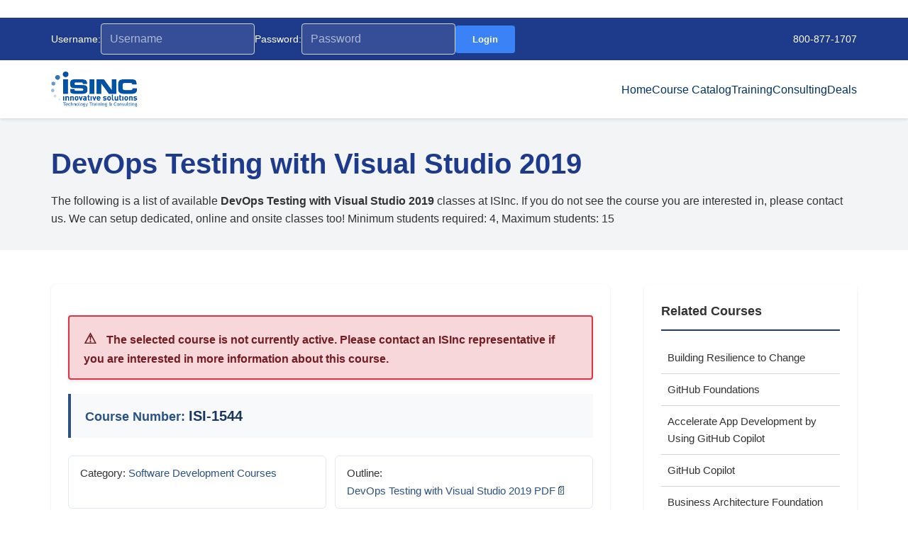

--- FILE ---
content_type: text/html; charset=UTF-8
request_url: https://www.isinc.com/catalog/2884/devops_testing_with_visual_studio_2019.html
body_size: 11473
content:
﻿
<!DOCTYPE html>
<html lang="en-US">
<head>
	<meta charset="UTF-8">
	<meta name="viewport" content="width=device-width, initial-scale=1.0">

	<title>ISI-1544 - DevOps Testing with Visual Studio 2019 |  Training | ISInc Sacramento</title>

	<link rel="shortcut icon" href="/common/img/favicon.gif" type="image/gif" />
	<script type="eefdaabff16b17c03e35409f-text/javascript">
	// Legacy formFocus function for compatibility
	function formFocus(elementId) {
		if (document.readyState === 'loading') {
			document.addEventListener('DOMContentLoaded', function() {
				var el = document.getElementById(elementId);
				if (el) el.focus();
			});
		} else {
			var el = document.getElementById(elementId);
			if (el) el.focus();
		}
	}

	// Enrollment form validation for Terms of Service
	function validate() {
		var tosCheckbox = document.getElementById('tos');
		
		// If no TOS checkbox exists on this page, allow submission
		if (!tosCheckbox) {
			return true;
		}
		
		// Check if TOS is checked
		if (!tosCheckbox.checked) {
			alert('⚠️ REQUIRED: You must agree to the Terms of Service\n\nPlease check the box at the bottom of the form to agree to the Terms of Service before enrolling.');
			tosCheckbox.focus();
			// Scroll to the TOS checkbox
			tosCheckbox.scrollIntoView({ behavior: 'smooth', block: 'center' });
			return false;
		}
		
		return true;
	}
	</script>
	<meta name='robots' content='index, follow, max-image-preview:large, max-snippet:-1, max-video-preview:-1' />
<!-- Google tag (gtag.js) consent mode dataLayer added by Site Kit -->
<script type="eefdaabff16b17c03e35409f-text/javascript" id="google_gtagjs-js-consent-mode-data-layer">
/* <![CDATA[ */
window.dataLayer = window.dataLayer || [];function gtag(){dataLayer.push(arguments);}
gtag('consent', 'default', {"ad_personalization":"denied","ad_storage":"denied","ad_user_data":"denied","analytics_storage":"denied","functionality_storage":"denied","security_storage":"denied","personalization_storage":"denied","region":["AT","BE","BG","CH","CY","CZ","DE","DK","EE","ES","FI","FR","GB","GR","HR","HU","IE","IS","IT","LI","LT","LU","LV","MT","NL","NO","PL","PT","RO","SE","SI","SK"],"wait_for_update":500});
window._googlesitekitConsentCategoryMap = {"statistics":["analytics_storage"],"marketing":["ad_storage","ad_user_data","ad_personalization"],"functional":["functionality_storage","security_storage"],"preferences":["personalization_storage"]};
window._googlesitekitConsents = {"ad_personalization":"denied","ad_storage":"denied","ad_user_data":"denied","analytics_storage":"denied","functionality_storage":"denied","security_storage":"denied","personalization_storage":"denied","region":["AT","BE","BG","CH","CY","CZ","DE","DK","EE","ES","FI","FR","GB","GR","HR","HU","IE","IS","IT","LI","LT","LU","LV","MT","NL","NO","PL","PT","RO","SE","SI","SK"],"wait_for_update":500};
/* ]]> */
</script>
<!-- End Google tag (gtag.js) consent mode dataLayer added by Site Kit -->

	<!-- This site is optimized with the Yoast SEO Premium plugin v26.7 (Yoast SEO v26.7) - https://yoast.com/wordpress/plugins/seo/ -->
	<meta name="description" content="ISInc provides expert computer training in Sacramento. Join one of our public class dates or bring us onsite to train a group of staff." />
	<link rel="canonical" href="https://www.isinc.com/catalog/course/" />
	<meta property="og:locale" content="en_US" />
	<meta property="og:type" content="article" />
	<meta property="og:title" content="Course - ISInc" />
	<meta property="og:description" content="ISInc provides expert computer training in Sacramento. Join one of our public class dates or bring us onsite to train a group of staff." />
	<meta property="og:url" content="https://www.isinc.com/catalog/course/" />
	<meta property="og:site_name" content="ISInc" />
	<meta property="article:publisher" content="https://www.facebook.com/ISIncSac" />
	<meta property="article:modified_time" content="2026-01-04T22:41:46+00:00" />
	<meta name="twitter:card" content="summary_large_image" />
	<meta name="twitter:site" content="@IS_Inc" />
	<script type="application/ld+json" class="yoast-schema-graph">{"@context":"https://schema.org","@graph":[{"@type":"WebPage","@id":"https://www.isinc.com/catalog/course/","url":"https://www.isinc.com/catalog/course/","name":"Computer Training in Sacramento - ISInc","isPartOf":{"@id":"https://www.isinc.com/#website"},"datePublished":"2007-11-15T08:03:50+00:00","dateModified":"2026-01-04T22:41:46+00:00","description":"ISInc provides expert computer training in Sacramento. Join one of our public class dates or bring us onsite to train a group of staff.","breadcrumb":{"@id":"https://www.isinc.com/catalog/course/#breadcrumb"},"inLanguage":"en-US","potentialAction":[{"@type":"ReadAction","target":["https://www.isinc.com/catalog/course/"]}]},{"@type":"BreadcrumbList","@id":"https://www.isinc.com/catalog/course/#breadcrumb","itemListElement":[{"@type":"ListItem","position":1,"name":"Home","item":"https://www.isinc.com/"},{"@type":"ListItem","position":2,"name":"Course Catalog","item":"https://www.isinc.com/catalog/"},{"@type":"ListItem","position":3,"name":"Course"}]},{"@type":"WebSite","@id":"https://www.isinc.com/#website","url":"https://www.isinc.com/","name":"ISInc","description":"Consulting and Learning Solution provider","publisher":{"@id":"https://www.isinc.com/#organization"},"potentialAction":[{"@type":"SearchAction","target":{"@type":"EntryPoint","urlTemplate":"https://www.isinc.com/?s={search_term_string}"},"query-input":{"@type":"PropertyValueSpecification","valueRequired":true,"valueName":"search_term_string"}}],"inLanguage":"en-US"},{"@type":"Organization","@id":"https://www.isinc.com/#organization","name":"IS Inc.","url":"https://www.isinc.com/","logo":{"@type":"ImageObject","inLanguage":"en-US","@id":"https://www.isinc.com/#/schema/logo/image/","url":"https://www.isinc.com/wp-content/uploads/2012/08/isinc-logo-new.png","contentUrl":"https://www.isinc.com/wp-content/uploads/2012/08/isinc-logo-new.png","width":"200","height":"82","caption":"IS Inc."},"image":{"@id":"https://www.isinc.com/#/schema/logo/image/"},"sameAs":["https://www.facebook.com/ISIncSac","https://x.com/IS_Inc"],"description":"Serving the business community since 1982, ISInc provides in depth, hands-on training on a wide variety of topics. Our instructors are seasoned professionals who provide high-quality education and training to help you build and support real-world business solutions and take full advantage of technology.","email":"sales@isinc.com","telephone":"9169201700","foundingDate":"1982-06-01","numberOfEmployees":{"@type":"QuantitativeValue","minValue":"1","maxValue":"10"}}]}</script>
	<!-- / Yoast SEO Premium plugin. -->


<link rel='dns-prefetch' href='//www.googletagmanager.com' />
<link rel="alternate" title="oEmbed (JSON)" type="application/json+oembed" href="https://www.isinc.com/wp-json/oembed/1.0/embed?url=https%3A%2F%2Fwww.isinc.com%2Fcatalog%2Fcourse%2F" />
<link rel="alternate" title="oEmbed (XML)" type="text/xml+oembed" href="https://www.isinc.com/wp-json/oembed/1.0/embed?url=https%3A%2F%2Fwww.isinc.com%2Fcatalog%2Fcourse%2F&#038;format=xml" />
<meta name="description" content="Testing is one of the main phases in the software development lifecycle. Managing the test scenarios, test cases, defects, and linking each one of these is b...">
<link rel="canonical" href="https://www.isinc.com/catalog/course/">
<style id='wp-img-auto-sizes-contain-inline-css' type='text/css'>
img:is([sizes=auto i],[sizes^="auto," i]){contain-intrinsic-size:3000px 1500px}
/*# sourceURL=wp-img-auto-sizes-contain-inline-css */
</style>
<link rel='stylesheet' id='pdrp_styles-css' href='https://www.isinc.com/wp-content/plugins/photo-dropper/interface/css/public.css?ver=6.9' type='text/css' media='all' />
<style id='wp-block-library-inline-css' type='text/css'>
:root{--wp-block-synced-color:#7a00df;--wp-block-synced-color--rgb:122,0,223;--wp-bound-block-color:var(--wp-block-synced-color);--wp-editor-canvas-background:#ddd;--wp-admin-theme-color:#007cba;--wp-admin-theme-color--rgb:0,124,186;--wp-admin-theme-color-darker-10:#006ba1;--wp-admin-theme-color-darker-10--rgb:0,107,160.5;--wp-admin-theme-color-darker-20:#005a87;--wp-admin-theme-color-darker-20--rgb:0,90,135;--wp-admin-border-width-focus:2px}@media (min-resolution:192dpi){:root{--wp-admin-border-width-focus:1.5px}}.wp-element-button{cursor:pointer}:root .has-very-light-gray-background-color{background-color:#eee}:root .has-very-dark-gray-background-color{background-color:#313131}:root .has-very-light-gray-color{color:#eee}:root .has-very-dark-gray-color{color:#313131}:root .has-vivid-green-cyan-to-vivid-cyan-blue-gradient-background{background:linear-gradient(135deg,#00d084,#0693e3)}:root .has-purple-crush-gradient-background{background:linear-gradient(135deg,#34e2e4,#4721fb 50%,#ab1dfe)}:root .has-hazy-dawn-gradient-background{background:linear-gradient(135deg,#faaca8,#dad0ec)}:root .has-subdued-olive-gradient-background{background:linear-gradient(135deg,#fafae1,#67a671)}:root .has-atomic-cream-gradient-background{background:linear-gradient(135deg,#fdd79a,#004a59)}:root .has-nightshade-gradient-background{background:linear-gradient(135deg,#330968,#31cdcf)}:root .has-midnight-gradient-background{background:linear-gradient(135deg,#020381,#2874fc)}:root{--wp--preset--font-size--normal:16px;--wp--preset--font-size--huge:42px}.has-regular-font-size{font-size:1em}.has-larger-font-size{font-size:2.625em}.has-normal-font-size{font-size:var(--wp--preset--font-size--normal)}.has-huge-font-size{font-size:var(--wp--preset--font-size--huge)}.has-text-align-center{text-align:center}.has-text-align-left{text-align:left}.has-text-align-right{text-align:right}.has-fit-text{white-space:nowrap!important}#end-resizable-editor-section{display:none}.aligncenter{clear:both}.items-justified-left{justify-content:flex-start}.items-justified-center{justify-content:center}.items-justified-right{justify-content:flex-end}.items-justified-space-between{justify-content:space-between}.screen-reader-text{border:0;clip-path:inset(50%);height:1px;margin:-1px;overflow:hidden;padding:0;position:absolute;width:1px;word-wrap:normal!important}.screen-reader-text:focus{background-color:#ddd;clip-path:none;color:#444;display:block;font-size:1em;height:auto;left:5px;line-height:normal;padding:15px 23px 14px;text-decoration:none;top:5px;width:auto;z-index:100000}html :where(.has-border-color){border-style:solid}html :where([style*=border-top-color]){border-top-style:solid}html :where([style*=border-right-color]){border-right-style:solid}html :where([style*=border-bottom-color]){border-bottom-style:solid}html :where([style*=border-left-color]){border-left-style:solid}html :where([style*=border-width]){border-style:solid}html :where([style*=border-top-width]){border-top-style:solid}html :where([style*=border-right-width]){border-right-style:solid}html :where([style*=border-bottom-width]){border-bottom-style:solid}html :where([style*=border-left-width]){border-left-style:solid}html :where(img[class*=wp-image-]){height:auto;max-width:100%}:where(figure){margin:0 0 1em}html :where(.is-position-sticky){--wp-admin--admin-bar--position-offset:var(--wp-admin--admin-bar--height,0px)}@media screen and (max-width:600px){html :where(.is-position-sticky){--wp-admin--admin-bar--position-offset:0px}}

/*# sourceURL=wp-block-library-inline-css */
</style><style id='global-styles-inline-css' type='text/css'>
:root{--wp--preset--aspect-ratio--square: 1;--wp--preset--aspect-ratio--4-3: 4/3;--wp--preset--aspect-ratio--3-4: 3/4;--wp--preset--aspect-ratio--3-2: 3/2;--wp--preset--aspect-ratio--2-3: 2/3;--wp--preset--aspect-ratio--16-9: 16/9;--wp--preset--aspect-ratio--9-16: 9/16;--wp--preset--color--black: #000000;--wp--preset--color--cyan-bluish-gray: #abb8c3;--wp--preset--color--white: #ffffff;--wp--preset--color--pale-pink: #f78da7;--wp--preset--color--vivid-red: #cf2e2e;--wp--preset--color--luminous-vivid-orange: #ff6900;--wp--preset--color--luminous-vivid-amber: #fcb900;--wp--preset--color--light-green-cyan: #7bdcb5;--wp--preset--color--vivid-green-cyan: #00d084;--wp--preset--color--pale-cyan-blue: #8ed1fc;--wp--preset--color--vivid-cyan-blue: #0693e3;--wp--preset--color--vivid-purple: #9b51e0;--wp--preset--gradient--vivid-cyan-blue-to-vivid-purple: linear-gradient(135deg,rgb(6,147,227) 0%,rgb(155,81,224) 100%);--wp--preset--gradient--light-green-cyan-to-vivid-green-cyan: linear-gradient(135deg,rgb(122,220,180) 0%,rgb(0,208,130) 100%);--wp--preset--gradient--luminous-vivid-amber-to-luminous-vivid-orange: linear-gradient(135deg,rgb(252,185,0) 0%,rgb(255,105,0) 100%);--wp--preset--gradient--luminous-vivid-orange-to-vivid-red: linear-gradient(135deg,rgb(255,105,0) 0%,rgb(207,46,46) 100%);--wp--preset--gradient--very-light-gray-to-cyan-bluish-gray: linear-gradient(135deg,rgb(238,238,238) 0%,rgb(169,184,195) 100%);--wp--preset--gradient--cool-to-warm-spectrum: linear-gradient(135deg,rgb(74,234,220) 0%,rgb(151,120,209) 20%,rgb(207,42,186) 40%,rgb(238,44,130) 60%,rgb(251,105,98) 80%,rgb(254,248,76) 100%);--wp--preset--gradient--blush-light-purple: linear-gradient(135deg,rgb(255,206,236) 0%,rgb(152,150,240) 100%);--wp--preset--gradient--blush-bordeaux: linear-gradient(135deg,rgb(254,205,165) 0%,rgb(254,45,45) 50%,rgb(107,0,62) 100%);--wp--preset--gradient--luminous-dusk: linear-gradient(135deg,rgb(255,203,112) 0%,rgb(199,81,192) 50%,rgb(65,88,208) 100%);--wp--preset--gradient--pale-ocean: linear-gradient(135deg,rgb(255,245,203) 0%,rgb(182,227,212) 50%,rgb(51,167,181) 100%);--wp--preset--gradient--electric-grass: linear-gradient(135deg,rgb(202,248,128) 0%,rgb(113,206,126) 100%);--wp--preset--gradient--midnight: linear-gradient(135deg,rgb(2,3,129) 0%,rgb(40,116,252) 100%);--wp--preset--font-size--small: 13px;--wp--preset--font-size--medium: 20px;--wp--preset--font-size--large: 36px;--wp--preset--font-size--x-large: 42px;--wp--preset--spacing--20: 0.44rem;--wp--preset--spacing--30: 0.67rem;--wp--preset--spacing--40: 1rem;--wp--preset--spacing--50: 1.5rem;--wp--preset--spacing--60: 2.25rem;--wp--preset--spacing--70: 3.38rem;--wp--preset--spacing--80: 5.06rem;--wp--preset--shadow--natural: 6px 6px 9px rgba(0, 0, 0, 0.2);--wp--preset--shadow--deep: 12px 12px 50px rgba(0, 0, 0, 0.4);--wp--preset--shadow--sharp: 6px 6px 0px rgba(0, 0, 0, 0.2);--wp--preset--shadow--outlined: 6px 6px 0px -3px rgb(255, 255, 255), 6px 6px rgb(0, 0, 0);--wp--preset--shadow--crisp: 6px 6px 0px rgb(0, 0, 0);}:where(.is-layout-flex){gap: 0.5em;}:where(.is-layout-grid){gap: 0.5em;}body .is-layout-flex{display: flex;}.is-layout-flex{flex-wrap: wrap;align-items: center;}.is-layout-flex > :is(*, div){margin: 0;}body .is-layout-grid{display: grid;}.is-layout-grid > :is(*, div){margin: 0;}:where(.wp-block-columns.is-layout-flex){gap: 2em;}:where(.wp-block-columns.is-layout-grid){gap: 2em;}:where(.wp-block-post-template.is-layout-flex){gap: 1.25em;}:where(.wp-block-post-template.is-layout-grid){gap: 1.25em;}.has-black-color{color: var(--wp--preset--color--black) !important;}.has-cyan-bluish-gray-color{color: var(--wp--preset--color--cyan-bluish-gray) !important;}.has-white-color{color: var(--wp--preset--color--white) !important;}.has-pale-pink-color{color: var(--wp--preset--color--pale-pink) !important;}.has-vivid-red-color{color: var(--wp--preset--color--vivid-red) !important;}.has-luminous-vivid-orange-color{color: var(--wp--preset--color--luminous-vivid-orange) !important;}.has-luminous-vivid-amber-color{color: var(--wp--preset--color--luminous-vivid-amber) !important;}.has-light-green-cyan-color{color: var(--wp--preset--color--light-green-cyan) !important;}.has-vivid-green-cyan-color{color: var(--wp--preset--color--vivid-green-cyan) !important;}.has-pale-cyan-blue-color{color: var(--wp--preset--color--pale-cyan-blue) !important;}.has-vivid-cyan-blue-color{color: var(--wp--preset--color--vivid-cyan-blue) !important;}.has-vivid-purple-color{color: var(--wp--preset--color--vivid-purple) !important;}.has-black-background-color{background-color: var(--wp--preset--color--black) !important;}.has-cyan-bluish-gray-background-color{background-color: var(--wp--preset--color--cyan-bluish-gray) !important;}.has-white-background-color{background-color: var(--wp--preset--color--white) !important;}.has-pale-pink-background-color{background-color: var(--wp--preset--color--pale-pink) !important;}.has-vivid-red-background-color{background-color: var(--wp--preset--color--vivid-red) !important;}.has-luminous-vivid-orange-background-color{background-color: var(--wp--preset--color--luminous-vivid-orange) !important;}.has-luminous-vivid-amber-background-color{background-color: var(--wp--preset--color--luminous-vivid-amber) !important;}.has-light-green-cyan-background-color{background-color: var(--wp--preset--color--light-green-cyan) !important;}.has-vivid-green-cyan-background-color{background-color: var(--wp--preset--color--vivid-green-cyan) !important;}.has-pale-cyan-blue-background-color{background-color: var(--wp--preset--color--pale-cyan-blue) !important;}.has-vivid-cyan-blue-background-color{background-color: var(--wp--preset--color--vivid-cyan-blue) !important;}.has-vivid-purple-background-color{background-color: var(--wp--preset--color--vivid-purple) !important;}.has-black-border-color{border-color: var(--wp--preset--color--black) !important;}.has-cyan-bluish-gray-border-color{border-color: var(--wp--preset--color--cyan-bluish-gray) !important;}.has-white-border-color{border-color: var(--wp--preset--color--white) !important;}.has-pale-pink-border-color{border-color: var(--wp--preset--color--pale-pink) !important;}.has-vivid-red-border-color{border-color: var(--wp--preset--color--vivid-red) !important;}.has-luminous-vivid-orange-border-color{border-color: var(--wp--preset--color--luminous-vivid-orange) !important;}.has-luminous-vivid-amber-border-color{border-color: var(--wp--preset--color--luminous-vivid-amber) !important;}.has-light-green-cyan-border-color{border-color: var(--wp--preset--color--light-green-cyan) !important;}.has-vivid-green-cyan-border-color{border-color: var(--wp--preset--color--vivid-green-cyan) !important;}.has-pale-cyan-blue-border-color{border-color: var(--wp--preset--color--pale-cyan-blue) !important;}.has-vivid-cyan-blue-border-color{border-color: var(--wp--preset--color--vivid-cyan-blue) !important;}.has-vivid-purple-border-color{border-color: var(--wp--preset--color--vivid-purple) !important;}.has-vivid-cyan-blue-to-vivid-purple-gradient-background{background: var(--wp--preset--gradient--vivid-cyan-blue-to-vivid-purple) !important;}.has-light-green-cyan-to-vivid-green-cyan-gradient-background{background: var(--wp--preset--gradient--light-green-cyan-to-vivid-green-cyan) !important;}.has-luminous-vivid-amber-to-luminous-vivid-orange-gradient-background{background: var(--wp--preset--gradient--luminous-vivid-amber-to-luminous-vivid-orange) !important;}.has-luminous-vivid-orange-to-vivid-red-gradient-background{background: var(--wp--preset--gradient--luminous-vivid-orange-to-vivid-red) !important;}.has-very-light-gray-to-cyan-bluish-gray-gradient-background{background: var(--wp--preset--gradient--very-light-gray-to-cyan-bluish-gray) !important;}.has-cool-to-warm-spectrum-gradient-background{background: var(--wp--preset--gradient--cool-to-warm-spectrum) !important;}.has-blush-light-purple-gradient-background{background: var(--wp--preset--gradient--blush-light-purple) !important;}.has-blush-bordeaux-gradient-background{background: var(--wp--preset--gradient--blush-bordeaux) !important;}.has-luminous-dusk-gradient-background{background: var(--wp--preset--gradient--luminous-dusk) !important;}.has-pale-ocean-gradient-background{background: var(--wp--preset--gradient--pale-ocean) !important;}.has-electric-grass-gradient-background{background: var(--wp--preset--gradient--electric-grass) !important;}.has-midnight-gradient-background{background: var(--wp--preset--gradient--midnight) !important;}.has-small-font-size{font-size: var(--wp--preset--font-size--small) !important;}.has-medium-font-size{font-size: var(--wp--preset--font-size--medium) !important;}.has-large-font-size{font-size: var(--wp--preset--font-size--large) !important;}.has-x-large-font-size{font-size: var(--wp--preset--font-size--x-large) !important;}
/*# sourceURL=global-styles-inline-css */
</style>

<style id='classic-theme-styles-inline-css' type='text/css'>
/*! This file is auto-generated */
.wp-block-button__link{color:#fff;background-color:#32373c;border-radius:9999px;box-shadow:none;text-decoration:none;padding:calc(.667em + 2px) calc(1.333em + 2px);font-size:1.125em}.wp-block-file__button{background:#32373c;color:#fff;text-decoration:none}
/*# sourceURL=/wp-includes/css/classic-themes.min.css */
</style>
<link rel='stylesheet' id='isi-modern-style-css' href='https://www.isinc.com/wp-content/themes/isinc-modern/updated-theme/style.css?ver=2.0' type='text/css' media='all' />
<script type="eefdaabff16b17c03e35409f-text/javascript" id="jquery-core-js-extra">
/* <![CDATA[ */
var isi_ajax = {"ajax_url":"https://www.isinc.com/wp-admin/admin-ajax.php","nonce":"c3b31c5f80"};
//# sourceURL=jquery-core-js-extra
/* ]]> */
</script>
<script type="eefdaabff16b17c03e35409f-text/javascript" src="https://www.isinc.com/wp-includes/js/jquery/jquery.min.js?ver=3.7.1" id="jquery-core-js"></script>
<script type="eefdaabff16b17c03e35409f-text/javascript" src="https://www.isinc.com/wp-includes/js/jquery/jquery-migrate.min.js?ver=3.4.1" id="jquery-migrate-js"></script>

<!-- Google tag (gtag.js) snippet added by Site Kit -->
<!-- Google Analytics snippet added by Site Kit -->
<!-- Google Ads snippet added by Site Kit -->
<script type="eefdaabff16b17c03e35409f-text/javascript" src="https://www.googletagmanager.com/gtag/js?id=G-Q3CL0MYBKB" id="google_gtagjs-js" async></script>
<script type="eefdaabff16b17c03e35409f-text/javascript" id="google_gtagjs-js-after">
/* <![CDATA[ */
window.dataLayer = window.dataLayer || [];function gtag(){dataLayer.push(arguments);}
gtag("set","linker",{"domains":["www.isinc.com"]});
gtag("js", new Date());
gtag("set", "developer_id.dZTNiMT", true);
gtag("config", "G-Q3CL0MYBKB");
gtag("config", "AW-4955166221");
 window._googlesitekit = window._googlesitekit || {}; window._googlesitekit.throttledEvents = []; window._googlesitekit.gtagEvent = (name, data) => { var key = JSON.stringify( { name, data } ); if ( !! window._googlesitekit.throttledEvents[ key ] ) { return; } window._googlesitekit.throttledEvents[ key ] = true; setTimeout( () => { delete window._googlesitekit.throttledEvents[ key ]; }, 5 ); gtag( "event", name, { ...data, event_source: "site-kit" } ); }; 
//# sourceURL=google_gtagjs-js-after
/* ]]> */
</script>
<link rel="https://api.w.org/" href="https://www.isinc.com/wp-json/" /><link rel="alternate" title="JSON" type="application/json" href="https://www.isinc.com/wp-json/wp/v2/pages/16" /><link rel='shortlink' href='https://www.isinc.com/?p=16' />
<meta name="generator" content="Site Kit by Google 1.168.0" /><script type="eefdaabff16b17c03e35409f-text/javascript">/* <![CDATA[ */ portfolio_slideshow = { options : {"psHash":"false","psLoader":"false"}, slideshows : new Array() }; /* ]]> */</script>
<!-- Google AdSense meta tags added by Site Kit -->
<meta name="google-adsense-platform-account" content="ca-host-pub-2644536267352236">
<meta name="google-adsense-platform-domain" content="sitekit.withgoogle.com">
<!-- End Google AdSense meta tags added by Site Kit -->

<!-- Google Tag Manager snippet added by Site Kit -->
<script type="eefdaabff16b17c03e35409f-text/javascript">
/* <![CDATA[ */

			( function( w, d, s, l, i ) {
				w[l] = w[l] || [];
				w[l].push( {'gtm.start': new Date().getTime(), event: 'gtm.js'} );
				var f = d.getElementsByTagName( s )[0],
					j = d.createElement( s ), dl = l != 'dataLayer' ? '&l=' + l : '';
				j.async = true;
				j.src = 'https://www.googletagmanager.com/gtm.js?id=' + i + dl;
				f.parentNode.insertBefore( j, f );
			} )( window, document, 'script', 'dataLayer', 'GTM-P5RBSM9V' );
			
/* ]]> */
</script>

<!-- End Google Tag Manager snippet added by Site Kit -->

<meta name="keywords" content="devops testing with visual studio 2019 isi-1544" />
<meta name="description" content="Testing is one of the main phases in the software development lifecycle. Managing the test scenarios, test cases, defects, and linking each one of the" />
		<style type="text/css" id="wp-custom-css">
			.page-content p,
.entry-content p,
div[dir="auto"] p {
    margin-bottom: 1.5em;
}

p[dir="auto"] {
    margin-bottom: 1.5em;
}

.wp-block-image.alignright {
    float: right !important;
    margin: 0 0 1em 1em !important;
    max-width: 40%;
}

.wp-block-image.alignleft {
    float: left !important;
    margin: 0 1em 1em 0 !important;
    max-width: 40%;
}

/* Clear floats properly */
.entry-content::after,
.page-content::after {
    content: "";
    display: table;
    clear: both;
}

/* Improve color contrast for accessibility */
.modern-nav a {
    color: #003366; /* Darker blue for better contrast */
}

.course-description,
.page-description {
    color: #333333; /* Dark gray instead of light gray */
}

.btn, .search-btn, .submitBtn {
    background-color: #0056b3;
    color: #ffffff;
    font-weight: 600;
}

/* Ensure all text has good contrast */
body {
    color: #333333;
}

a {
    color: #0056b3;
}

a:hover {
    color: #003d82;
}

/* Force proper indentation for all post/page lists */
.entry-content ul, 
.entry-content ol {
    margin-left: 1.5em !important;   /* Creates the main indent */
    padding-left: 1.5em !important;  /* Space between bullet and text */
    list-style-position: outside !important; /* Wraps text correctly */
}

/* Adds a little breathing room between list items */
.entry-content li {
    margin-bottom: 0.5em !important;
}

/* Ensures nested (indented) lists also move inward */
.entry-content ul ul, 
.entry-content ol ol, 
.entry-content ul ol, 
.entry-content ol ul {
    margin-left: 1.2em !important;
}		</style>
		</head>
<body class="wp-singular page-template page-template-catalog page-template-catalog-php page page-id-16 page-child parent-pageid-14 wp-theme-isinc-modernupdated-theme modern-isinc">

<!-- Top Bar -->
<div class="modern-top-bar">
	<div class="modern-container">
		<div class="top-bar-content">
						<form action="https://www.isinc.com/client/" method="POST" class="top-bar-login" id="top-login-form">
				<span>Username:</span>
				<input class="top-bar-input" type="text" accesskey="u" name="user" placeholder="Username" required />
				<span>Password:</span>
				<input class="top-bar-input" type="password" accesskey="p" name="password" placeholder="Password" required />
				<button class="top-bar-btn" type="submit">Login</button>
			</form>
			<script type="eefdaabff16b17c03e35409f-text/javascript">
			// Ensure form submits as POST
			document.addEventListener('DOMContentLoaded', function() {
				var form = document.getElementById('top-login-form');
				if (form) {
					form.onsubmit = function(e) {
						console.log('Form submitting with method:', this.method);
						console.log('Form action:', this.action);
						console.log('User value:', this.user.value);
						// Let form submit normally
						return true;
					};
				}
			});
			</script>
						<div class="top-bar-phone">
				<span></span> <a href="tel:8008771707">800-877-1707</a>
			</div>
		</div>
	</div>
</div>

<!-- Main Header -->
<header class="modern-header">
	<div class="modern-container">
		<div class="header-content">
			<a href="https://www.isinc.com" class="modern-logo">
				<img src="https://www.isinc.com/wp-content/themes/isinc-modern/updated-theme/logo.png" alt="ISInc" />
			</a>
			
			<nav class="modern-nav">
				<ul>
					<li class="page_item page-item-10"><a href="https://www.isinc.com/">Home</a></li>
<li class="page_item page-item-14 current_page_ancestor current_page_parent"><a href="https://www.isinc.com/catalog/">Course Catalog</a></li>
<li class="page_item page-item-12"><a href="https://www.isinc.com/training/">Training</a></li>
<li class="page_item page-item-24"><a href="https://www.isinc.com/services/">Consulting</a></li>
<li class="page_item page-item-29"><a href="https://www.isinc.com/deals/">Deals</a></li>
				</ul>
			</nav>
		</div>
	</div>
</header>

		<!-- Standard Page Header -->
	<div class="modern-page-header">
		<div class="modern-container">
			<h1>DevOps Testing with Visual Studio 2019</h1>			<p class="page-description">The following is a list of available <strong>DevOps Testing with Visual Studio 2019</strong> classes at ISInc. If you do not see the course you are interested in, please contact us. We can setup dedicated, online and onsite classes too! Minimum students required: 4, Maximum students: 15</p>		</div>
	</div>
	
<!-- Main Content Area -->
<main id="main-content" role="main">
<div class="modern-content-wrapper">
	<div class="modern-container">
		<div class="modern-grid">
			<div class="modern-main-content">
			<div class="widget wdgText">
				
							

								<div class="error">The selected course is not currently active.  Please contact an ISInc representative if you are interested in more information about this course.</div>
				
				<div id="content">
														</div>

							<h2 id="coursenumber">Course Number: <strong>ISI-1544</strong></h2>

										<ul>
											<li id="category">Category: <a href="https://www.isinc.com/catalog/category/10/software-development.html">Software Development Courses</a></li>
														
									<!-- Show link that opens contact form -->
					<li id="outline">
						Outline: 
						<a href="#" onclick="if (!window.__cfRLUnblockHandlers) return false; document.getElementById('download-contact-form').style.display='block'; document.getElementById('download-contact-form').scrollIntoView({behavior: 'smooth'}); return false;" class="outline" data-cf-modified-eefdaabff16b17c03e35409f-="">
							DevOps Testing with Visual Studio 2019 PDF
						</a>
					</li>
															<li><a href="#prerec">Prerequisites</a></li>
											<li><a href="#price">List Price</a></li>
										</ul>
				
							<h2>Description</h2>
				<p>Testing is one of the main phases in the software development lifecycle. Managing the test scenarios, test cases, defects, and linking each one of these is bit of a challenge without using any tools. For frequently changing businesses, it is essential to address testing requirements by matching the pace of the business. This can only be achieved through automation of the possible testing scenarios to reduce the turnaround time of testing. <br /> <br />DevOps  (Azure DevOps or DevOps Server) Testing with Visual Studio 2019 and other open source tools (Selenium, SpecFlow, Appium, NCrunch, JMeter, and SonarQube, to name a few) is a practical, hands-on course that provides a number of clear, step-by-step exercises, which will help you to take advantage of the new features in DevOps and the real power of Visual Studio 2019<br /></p>
				
				<!-- Internal Links for SEO -->
				<div class="related-links" style="margin-top: 30px; padding: 20px; background: #f8f9fa; border-left: 4px solid #1e3a8a; border-radius: 4px;">
					<h4 style="color: #1e3a8a; margin-top: 0;">Explore More Training Options</h4>
					<p style="margin-bottom: 10px;">
						Browse our <a href="https://www.isinc.com/catalog/">complete course catalog</a> or 
											</p>
					<p style="margin-bottom: 0;">
						<a href="https://www.isinc.com/contact/">Contact us</a> for custom training options, 
						<a href="https://www.isinc.com/training/">view training delivery methods</a>, or 
						<a href="https://www.isinc.com/about/">learn more about ISInc</a>.
					</p>
				</div>
							
							<h2 id="prerec">Prerequisites</h2>
				<p>Users must have knowledge in using Visual Studio and Azure DevOps or DevOps Server</p>
							
				<h2 id="price">List Price</h2>
				<p>$2395.00</p>
				


			</div>

		<!-- Contact Form for Download (hidden by default) -->
				<div id="download-contact-form" style="display:none; background: #f8f9fa; padding: 30px; border: 3px solid #1e3a8a; border-radius: 8px; margin: 30px 0; box-shadow: 0 4px 6px rgba(0,0,0,0.1);">
			<h2 style="color: #1e3a8a; margin-top: 0;">Request Course Outline</h2>
			<p style="margin-bottom: 20px;">Please provide your contact information to download the <strong>DevOps Testing with Visual Studio 2019</strong> course outline:</p>
			
			<form method="POST" action="">
				<input type="hidden" name="download_request" value="1">
				<input type="hidden" name="course_id" value="2884">
				<input type="hidden" name="filename" value="ISI-1544.pdf">
				
				<p style="margin-bottom: 15px;">
					<label style="font-weight: 600; display: block; margin-bottom: 5px;">Name: <span style="color:red;">*</span></label>
					<input type="text" name="contact_name" required style="width: 100%; max-width: 500px; padding: 10px; border: 1px solid #d1d5db; border-radius: 4px; font-size: 16px;">
				</p>
				
				<p style="margin-bottom: 15px;">
					<label style="font-weight: 600; display: block; margin-bottom: 5px;">Email: <span style="color:red;">*</span></label>
					<input type="email" name="contact_email" required style="width: 100%; max-width: 500px; padding: 10px; border: 1px solid #d1d5db; border-radius: 4px; font-size: 16px;">
				</p>
				
				<p style="margin-bottom: 15px;">
					<label style="font-weight: 600; display: block; margin-bottom: 5px;">Phone:</label>
					<input type="tel" name="contact_phone" style="width: 100%; max-width: 500px; padding: 10px; border: 1px solid #d1d5db; border-radius: 4px; font-size: 16px;">
				</p>
				
				<p style="margin-bottom: 20px;">
					<label style="font-weight: 600; display: block; margin-bottom: 5px;">Company:</label>
					<input type="text" name="contact_company" style="width: 100%; max-width: 500px; padding: 10px; border: 1px solid #d1d5db; border-radius: 4px; font-size: 16px;">
				</p>
				
				<p>
					<button type="submit" style="background: #1e3a8a; color: white; padding: 12px 35px; border: none; border-radius: 4px; cursor: pointer; font-size: 16px; font-weight: 600;">
						Download Outline
					</button>
					<button type="button" onclick="if (!window.__cfRLUnblockHandlers) return false; document.getElementById('download-contact-form').style.display='none';" style="background: #6b7280; color: white; padding: 12px 35px; border: none; border-radius: 4px; cursor: pointer; font-size: 16px; font-weight: 600; margin-left: 10px;" data-cf-modified-eefdaabff16b17c03e35409f-="">
						Cancel
					</button>
				</p>
			</form>
		</div>
					</div><!-- .modern-main-content -->
			
			<aside class="modern-sidebar">
						
<div class="widget"><h3>Related Courses</h3><ul>
<li><a href="http://www.isinc.com/catalog/3281/building-resilience-to-change.html">Building Resilience to Change</a></li>
<li><a href="http://www.isinc.com/catalog/3305/github-foundations.html">GitHub Foundations</a></li>
<li><a href="http://www.isinc.com/catalog/3294/accelerate-app-development-by-using-github-copilot.html">Accelerate App Development by Using GitHub Copilot</a></li>
<li><a href="http://www.isinc.com/catalog/3304/github-copilot.html">GitHub Copilot</a></li>
<li><a href="http://www.isinc.com/catalog/3251/business-architecture-foundation-workshop.html">Business Architecture Foundation Workshop</a></li>
</ul></div><div class="widget wdgNewCourses"><h3>New Courses</h3><ul>
<li><a href="http://www.isinc.com/catalog/3341/copilot-chat.html">Copilot Chat</a></li>
<li><a href="http://www.isinc.com/catalog/3340/transform-ideas-into-action-with-copilot-chat.html">Transform Ideas into Action with Copilot Chat</a></li>
<li><a href="http://www.isinc.com/catalog/3339/extend-microsoft-365-copilot-in-copilot-studio.html">Extend Microsoft 365 Copilot in Copilot Studio</a></li>
<li><a href="http://www.isinc.com/catalog/3338/accelerated-delivery-using-ai.html">Accelerated Delivery Using AI</a></li>
<li><a href="http://www.isinc.com/catalog/3337/microsoft-excel-data-presentation.html">Microsoft Excel - Data Presentation</a></li>
<li><a href="http://www.isinc.com/catalog/3336/microsoft-excel-data-analysis.html">Microsoft Excel - Data Analysis</a></li>
<li><a href="http://www.isinc.com/catalog/3335/microsoft-excel-data-management.html">Microsoft Excel - Data Management</a></li>
<li><a href="http://www.isinc.com/catalog/3334/comptia-tech-certification-training.html">CompTIA Tech+ Certification Training</a></li>
<li><a href="http://www.isinc.com/catalog/3333/ai-adoption-and-workforce-readiness-certificate.html">AI Adoption and Workforce Readiness Certificate</a></li>
<li><a href="http://www.isinc.com/catalog/3332/ai-integration-workflow-development.html">AI Integration &amp; Workflow Development</a></li>
</ul></div>			</aside>
		</div><!-- .modern-grid -->
	</div><!-- .modern-container -->
</div><!-- .modern-content-wrapper -->
</main><!-- #main-content -->

<!-- Modern Footer -->
<footer class="modern-footer">
	<div class="modern-container">
		<div class="footer-content">
			<!-- About Us -->
			<div class="footer-section">
				<h4><a href="https://www.isinc.com/about/">About ISInc</a></h4>
				<p>Serving the business community since 1982 with comprehensive IT training solutions that empower professionals and drive organizational success.</p>
			</div>
			
			<!-- Quick Links -->
			<div class="footer-section">
				<h4>Quick Links</h4>
				<ul>
					<li><a href="https://www.isinc.com">Home</a></li>
					<li><a href="https://www.isinc.com/about/">About Us</a></li>
					<li><a href="https://www.isinc.com/catalog/">Course Catalog</a></li>
					<li><a href="https://www.isinc.com/training/">Training</a></li>
					<li><a href="https://www.isinc.com/services/">Consulting</a></li>
				</ul>
			</div>
			
			<!-- Contact -->
			<div class="footer-section">
				<h4><a href="https://www.isinc.com/contact/">Contact Us</a></h4>
				<address>
					3017 Douglas Blvd., Ste 300<br>
					Roseville CA 95661<br><br>
					Tel: <a href="tel:8008771707">800-877-1707</a><br>
					Email: <a href="/cdn-cgi/l/email-protection#c6b5a7aaa3b586afb5afa8a5e8a5a9ab"><span class="__cf_email__" data-cfemail="2a594b464f596a435943444904494547">[email&#160;protected]</span></a>
				</address>
			</div>
			
			<!-- Latest News -->
			<div class="footer-section">
				<h4><a href="https://www.isinc.com/news/">Latest News</a></h4>
				<ul class="news-list">
										<li><a href="https://www.isinc.com/2026/01/07/announcing-the-revamped-isinc-website-enhanced-performance-and-user-experience">Announcing the Revamped ISInc. Website: Enhanced Performance and User Experience</a></li>
										<li><a href="https://www.isinc.com/2025/02/26/what-is-power-bi">What is Power BI?</a></li>
										<li><a href="https://www.isinc.com/2024/08/28/microsoft-copilot-training-is-here">Microsoft Copilot Training is here!</a></li>
										<li><a href="https://www.isinc.com/2024/07/18/power-bi-training-in-sacramento">Power BI Training in Sacramento</a></li>
										<li><a href="https://www.isinc.com/2024/07/18/new-visual-studio-workload-highlights-microsofts-renewed-focus-on-winui">Visual Studio&#8217;s &#8216;Renewed Focus&#8217; on WinUI</a></li>
									</ul>
			</div>
		</div>
		
		<div class="footer-bottom">
			<p>&copy; 2026 ISInc | 
			<a href="https://www.isinc.com/sitemap/">Site Map</a> | 
			<a href="https://www.isinc.com/legal/">Legal</a></p>
		</div>
	</div>
</footer>

<script data-cfasync="false" src="/cdn-cgi/scripts/5c5dd728/cloudflare-static/email-decode.min.js"></script><script type="speculationrules">
{"prefetch":[{"source":"document","where":{"and":[{"href_matches":"/*"},{"not":{"href_matches":["/wp-*.php","/wp-admin/*","/wp-content/uploads/*","/wp-content/*","/wp-content/plugins/*","/wp-content/themes/isinc-modern/updated-theme/*","/*\\?(.+)"]}},{"not":{"selector_matches":"a[rel~=\"nofollow\"]"}},{"not":{"selector_matches":".no-prefetch, .no-prefetch a"}}]},"eagerness":"conservative"}]}
</script>
    <script type="eefdaabff16b17c03e35409f-text/javascript">
    // Load CSS asynchronously
    var loadDeferredStyles = function() {
        var addStylesNode = document.getElementById("deferred-styles");
        if (addStylesNode) {
            var replacement = document.createElement("div");
            replacement.innerHTML = addStylesNode.textContent;
            document.body.appendChild(replacement);
            addStylesNode.parentElement.removeChild(addStylesNode);
        }
    };
    var raf = window.requestAnimationFrame || window.mozRequestAnimationFrame ||
        window.webkitRequestAnimationFrame || window.msRequestAnimationFrame;
    if (raf) raf(function() { window.setTimeout(loadDeferredStyles, 0); });
    else window.addEventListener('load', loadDeferredStyles);
    </script>
    		<!-- Google Tag Manager (noscript) snippet added by Site Kit -->
		<noscript>
			<iframe src="https://www.googletagmanager.com/ns.html?id=GTM-P5RBSM9V" height="0" width="0" style="display:none;visibility:hidden"></iframe>
		</noscript>
		<!-- End Google Tag Manager (noscript) snippet added by Site Kit -->
		<script type="eefdaabff16b17c03e35409f-text/javascript" src="https://www.isinc.com/wp-content/themes/isinc-modern/updated-theme/search-autocomplete.js?ver=2.0" id="isi-search-autocomplete-js"></script>
<script type="eefdaabff16b17c03e35409f-text/javascript" id="isi-autocomplete-js-extra">
/* <![CDATA[ */
var isiAutocomplete = {"endpoint":"https://www.isinc.com/wp-content/themes/isinc-modern/updated-theme/search-autocomplete.php"};
//# sourceURL=isi-autocomplete-js-extra
/* ]]> */
</script>
<script type="eefdaabff16b17c03e35409f-text/javascript" src="https://www.isinc.com/wp-content/themes/isinc-modern/updated-theme/js/autocomplete.js?ver=1.0.2" id="isi-autocomplete-js"></script>
<script type="eefdaabff16b17c03e35409f-text/javascript" src="https://www.isinc.com/wp-content/plugins/google-site-kit/dist/assets/js/googlesitekit-consent-mode-bc2e26cfa69fcd4a8261.js" id="googlesitekit-consent-mode-js"></script>
<script type="eefdaabff16b17c03e35409f-text/javascript" id="wp-consent-api-js-extra">
/* <![CDATA[ */
var consent_api = {"consent_type":"","waitfor_consent_hook":"","cookie_expiration":"30","cookie_prefix":"wp_consent","services":[]};
//# sourceURL=wp-consent-api-js-extra
/* ]]> */
</script>
<script type="eefdaabff16b17c03e35409f-text/javascript" src="https://www.isinc.com/wp-content/plugins/wp-consent-api/assets/js/wp-consent-api.min.js?ver=2.0.0" id="wp-consent-api-js"></script>

		<script src="/cdn-cgi/scripts/7d0fa10a/cloudflare-static/rocket-loader.min.js" data-cf-settings="eefdaabff16b17c03e35409f-|49" defer></script></body>
</html>


--- FILE ---
content_type: application/javascript
request_url: https://www.isinc.com/wp-content/themes/isinc-modern/updated-theme/search-autocomplete.js?ver=2.0
body_size: 1156
content:
/**
 * ISInc Course Search Autocomplete - WordPress AJAX Version
 * Uses admin-ajax.php instead of direct PHP file access
 */

(function($) {
    'use strict';
    
    // Debounce function to limit API calls
    function debounce(func, wait) {
        let timeout;
        return function executedFunction(...args) {
            const later = () => {
                clearTimeout(timeout);
                func(...args);
            };
            clearTimeout(timeout);
            timeout = setTimeout(later, wait);
        };
    }
    
    // Initialize autocomplete on all search inputs
    function initAutocomplete() {
        const searchInputs = $('.search-input, #sidebar-keyword-search, #homepage-keyword-search');
        
        searchInputs.each(function() {
            const input = $(this);
            const parent = input.closest('.search-input-group, .search-form-item, .formset');
            
            // Create autocomplete container if it doesn't exist
            if (parent.find('.search-autocomplete').length === 0) {
                parent.append('<div class="search-autocomplete" style="display: none;"></div>');
            }
            
            const dropdown = parent.find('.search-autocomplete');
            
            // Handle input with debounce
            input.on('input', debounce(function() {
                const query = input.val().trim();
                
                if (query.length < 2) {
                    dropdown.hide();
                    return;
                }
                
                // Call WordPress AJAX
                $.ajax({
                    url: isi_ajax.ajax_url,
                    type: 'GET',
                    data: {
                        action: 'search_courses',
                        q: query
                    },
                    success: function(results) {
                        if (results && results.length > 0) {
                            displayResults(dropdown, results, query);
                        } else {
                            dropdown.hide();
                        }
                    },
                    error: function() {
                        dropdown.hide();
                    }
                });
            }, 300)); // 300ms debounce
            
            // Hide on blur (with delay to allow clicking results)
            input.on('blur', function() {
                setTimeout(function() {
                    dropdown.hide();
                }, 200);
            });
            
            // Show dropdown when focusing with existing query
            input.on('focus', function() {
                if (input.val().length >= 2 && dropdown.find('li').length > 0) {
                    dropdown.show();
                }
            });
        });
    }
    
    // Display autocomplete results
    function displayResults(dropdown, results, query) {
        let html = '<ul style="list-style: none; margin: 0; padding: 0;">';
        
        results.forEach(function(course) {
            html += '<li class="autocomplete-item" style="border-bottom: 1px solid #f0f0f0;">';
            html += '<a href="' + course.url + '" style="display: block; padding: 12px 15px; text-decoration: none; color: #333;">';
            
            // Course number badge
            if (course.courseNumber) {
                html += '<span style="display: inline-block; background: #005bbb; color: white; padding: 3px 8px; border-radius: 3px; font-size: 11px; font-weight: bold; margin-right: 8px;">';
                html += course.courseNumber;
                html += '</span>';
            }
            
            // Course title with highlighted search term
            html += '<strong style="font-size: 15px; color: #1a1a1a;">';
            html += highlightMatch(course.title, query);
            html += '</strong>';
            
            html += '</a></li>';
        });
        
        html += '</ul>';
        
        dropdown.html(html).show();
    }
    
    // Highlight matching text
    function highlightMatch(text, query) {
        if (!query) return text;
        
        const regex = new RegExp('(' + query.replace(/[.*+?^${}()|[\]\\]/g, '\\$&') + ')', 'gi');
        return text.replace(regex, '<mark style="background: #fff3cd; padding: 0 2px;">$1</mark>');
    }
    
    // Close dropdown when clicking outside
    $(document).on('click', function(e) {
        if (!$(e.target).closest('.search-input-group, .search-form-item, .formset').length) {
            $('.search-autocomplete').hide();
        }
    });
    
    // Initialize on document ready
    $(document).ready(function() {
        initAutocomplete();
    });
    
})(jQuery);
